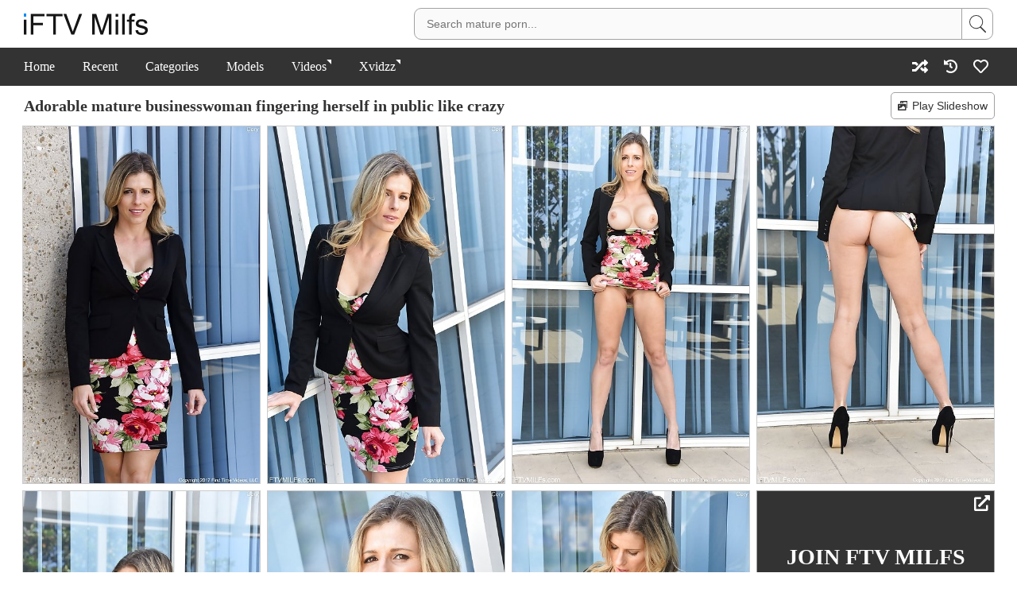

--- FILE ---
content_type: text/html; charset=UTF-8
request_url: https://www.iftvmilfs.com/gallery/adorable-mature-businesswoman-fingering-herself-in-public-like-crazy/
body_size: 3366
content:
<!DOCTYPE html><html><head><title>Adorable mature businesswoman fingering herself in public like crazy - FTV MILFs</title><meta charset="utf-8"><meta name="description" content="18 pics of Adorable mature businesswoman fingering herself in public like crazy at i FTV MILFs. Browse more FREE mature porn pics &amp; MILF galleries."><meta name="referrer" content="unsafe-url"><meta name="viewport" content="viewport-fit=cover, width=device-width, initial-scale=1.0, minimum-scale=1.0"><link rel="canonical" content="https://www.iftvmilfs.com/gallery/adorable-mature-businesswoman-fingering-herself-in-public-like-crazy/"><link rel="stylesheet" href="/iftvmilfs-1678958008.css"/><meta name="apple-mobile-web-app-title" content="iFTV MILFs"><meta name="application-name" content="iFTV MILFs"><meta name="theme-color" content="#FFF"><meta property="og:image" content="https://www.iftvmilfs.com/photos/1/408/17.jpg"></head><body><div class="header"><div class="safe-area"><div class="container"><div class="left"><a href="/" class="logo"><img src="/iftvmilfs-1678958008.svg" alt="iftvmilfs"></a></div><div class="right"><div class="toggle"><input type="checkbox"><span></span><form class="search" action="/search/"><input type="text" name="q" autocomplete="off" placeholder="Search mature porn..."><button type="submit"></button></form></div></div></div></div></div><div class="menu"><div class="safe-area"><div class="container"><div class="toggle"><input type="checkbox"><span></span><ul class="left"><li><a href="/">Home</a></li><li><a href="/recent/">Recent</a></li><li><a href="/categories/">Categories</a></li><li><a href="/models/">Models</a></li><li class="history"><a href="/history/">Watch History</a></li></ul></div><ul class="left"><li><a href="https://www.sexadept.com/search/?q=ftv+milfs" target="_blank" class="external" rel="nofollow">Videos</a></li><li><a href="https://www.xvidzz.com/" target="_blank" class="external" rel="nofollow">Xvidzz</a></li></ul><ul class="right"><li><a href="/random/" title="Random" class="icon-random"><i></i></a></li><li class="history"><a href="/history/" title="History" class="icon-history"><i></i></a></li><li><a href="/favorites/" title="Favorites" class="icon-favorites"><i></i><span></span></a></li></ul></div></div></div><div class="main"><div class="safe-area"><div class="container"><div class="slideshow"><button><i></i>Play Slideshow</button></div><h1>Adorable mature businesswoman fingering herself in public like crazy</h1><div class="thumbs gallery" data-id="408"><div><a href="https://www.iftvmilfs.com/photos/1/408/01.jpg" data-size="1064x1600"><img src="https://www.iftvmilfs.com/thumbs/1/408/01.jpg" width="300" height="451"></a></div><div><a href="https://www.iftvmilfs.com/photos/1/408/02.jpg" data-size="1064x1600"><img src="https://www.iftvmilfs.com/thumbs/1/408/02.jpg" width="300" height="451"></a></div><div><a href="https://www.iftvmilfs.com/photos/1/408/03.jpg" data-size="1064x1600"><img src="https://www.iftvmilfs.com/thumbs/1/408/03.jpg" width="300" height="451"></a></div><div><a href="https://www.iftvmilfs.com/photos/1/408/04.jpg" data-size="1064x1600"><img src="https://www.iftvmilfs.com/thumbs/1/408/04.jpg" width="300" height="451"></a></div><div><a href="https://www.iftvmilfs.com/photos/1/408/05.jpg" data-size="1064x1600"><img src="https://www.iftvmilfs.com/thumbs/1/408/05.jpg" width="300" height="451"></a></div><div><a href="https://www.iftvmilfs.com/photos/1/408/06.jpg" data-size="1064x1600"><img src="https://www.iftvmilfs.com/thumbs/1/408/06.jpg" width="300" height="451"></a></div><div><a href="https://www.iftvmilfs.com/photos/1/408/07.jpg" data-size="1064x1600"><img src="https://www.iftvmilfs.com/thumbs/1/408/07.jpg" width="300" height="451"></a></div><div class="join"><a href="/join/" target="_blank" rel="nofollow">Join FTV MILFs to GET FULL SET</a></div><div><a href="https://www.iftvmilfs.com/photos/1/408/08.jpg" data-size="1064x1600"><img src="https://www.iftvmilfs.com/thumbs/1/408/08.jpg" width="300" height="451"></a></div><div><a href="https://www.iftvmilfs.com/photos/1/408/09.jpg" data-size="1064x1600"><img src="https://www.iftvmilfs.com/thumbs/1/408/09.jpg" width="300" height="451"></a></div><div><a href="https://www.iftvmilfs.com/photos/1/408/10.jpg" data-size="1600x1064"><img src="https://www.iftvmilfs.com/thumbs/1/408/10.jpg" width="300" height="200"></a></div><div><a href="https://www.iftvmilfs.com/photos/1/408/11.jpg" data-size="1064x1600"><img src="https://www.iftvmilfs.com/thumbs/1/408/11.jpg" width="300" height="451"></a></div><div><a href="https://www.iftvmilfs.com/photos/1/408/12.jpg" data-size="1064x1600"><img src="https://www.iftvmilfs.com/thumbs/1/408/12.jpg" width="300" height="451"></a></div><div><a href="https://www.iftvmilfs.com/photos/1/408/13.jpg" data-size="1064x1600"><img src="https://www.iftvmilfs.com/thumbs/1/408/13.jpg" width="300" height="451"></a></div><div><a href="https://www.iftvmilfs.com/photos/1/408/14.jpg" data-size="1064x1600"><img src="https://www.iftvmilfs.com/thumbs/1/408/14.jpg" width="300" height="451"></a></div><div><a href="https://www.iftvmilfs.com/photos/1/408/15.jpg" data-size="1064x1600"><img src="https://www.iftvmilfs.com/thumbs/1/408/15.jpg" width="300" height="451"></a></div><div><a href="https://www.iftvmilfs.com/photos/1/408/16.jpg" data-size="1064x1600"><img src="https://www.iftvmilfs.com/thumbs/1/408/16.jpg" width="300" height="451"></a></div><div><a href="https://www.iftvmilfs.com/photos/1/408/17.jpg" data-size="1064x1600"><img src="https://www.iftvmilfs.com/thumbs/1/408/17.jpg" width="300" height="451"></a></div><div><a href="https://www.iftvmilfs.com/photos/1/408/18.jpg" data-size="1064x1600"><img src="https://www.iftvmilfs.com/thumbs/1/408/18.jpg" width="300" height="451"></a></div></div><div class="pswp" tabindex="-1" role="dialog" aria-hidden="true"><div class="pswp__bg"></div><div class="pswp__scroll-wrap"><div class="pswp__container"><div class="pswp__item"></div><div class="pswp__item"></div><div class="pswp__item"></div></div><div class="pswp__ui pswp__ui--hidden"><div class="pswp__top-bar"><div class="pswp__counter"></div><button class="pswp__button pswp__button--close" title="Close (Esc)"></button><button class="pswp__button pswp__button--share" title="Share"></button><button class="pswp__button pswp__button--fs" title="Toggle fullscreen"></button><button class="pswp__button pswp__button--zoom" title="Zoom in/out"></button><div class="pswp__preloader"><div class="pswp__preloader__icn"><div class="pswp__preloader__cut"><div class="pswp__preloader__donut"></div></div></div></div></div><div class="pswp__share-modal pswp__share-modal--hidden pswp__single-tap"><div class="pswp__share-tooltip"></div></div><button class="pswp__button pswp__button--arrow--left" title="Previous (arrow left)"></button><button class="pswp__button pswp__button--arrow--right" title="Next (arrow right)"></button><div class="pswp__caption"><div class="pswp__caption__center"></div></div><div class="pswp__bottom-link">Join <a href="/join/" target="_blank" rel="nofollow">FTV MILFs</a></div></div></div></div><link rel="stylesheet" href="/assets/photoswipe/photoswipe.css"><link rel="stylesheet" href="/assets/photoswipe/default-skin/default-skin.css"><script src="/assets/photoswipe/photoswipe.min.js"></script><script src="/assets/photoswipe/photoswipe-ui-default.min.js"></script><a href="/join/" class="join" target="_blank" rel="nofollow">Join FTV MILFs</a><div class="buttons"><div class="models"><div>Models:</div><div> <a href="/models/cory/">Cory</a></div></div><div class="categories"><div>Categories:</div><div> <a href="/categories/mature/">Mature</a> <a href="/categories/public/">Public</a></div></div><div class="icons"><div></div><div><button class="icon-twitter"><i></i></button><button class="icon-email"><i></i></button><button class="icon-clipboard"><i></i></button><button class="icon-favorite" data-id="408"><i></i></button></div></div></div><div class="thumbs related infinite"><div><a href="/gallery/big-breasted-blond-haired-mommy-teasing-you-with-that-perfect-bod/"><span>Related</span><img data-src="https://www.iftvmilfs.com/thumbs/1/513.jpg" src="/assets/1px.gif" alt="Big-breasted blond-haired mommy teasing you with that perfect bod" class="lazyload" width="300" height="451"></a></div><div><a href="/gallery/phat-ass-blonde-is-going-to-pound-her-own-pussy-with-a-sexy-toy/"><span>Related</span><img data-src="https://www.iftvmilfs.com/thumbs/1/928.jpg" src="/assets/1px.gif" alt="Phat ass blonde is going to pound her own pussy with a sexy toy" class="lazyload" width="300" height="451"></a></div><div><a href="/gallery/leggy-and-somewhat-exotic-brunette-exposes-her-coochie-in-public/"><span>Related</span><img data-src="https://www.iftvmilfs.com/thumbs/1000/1301.jpg" src="/assets/1px.gif" alt="Leggy and somewhat exotic brunette exposes her coochie in public" class="lazyload" width="300" height="200"></a></div><div><a href="/gallery/big-boobs-redhead-exposes-her-wonderful-breasts-to-keep-you-hot-and-heavy/"><span>Related</span><img data-src="https://www.iftvmilfs.com/thumbs/1/857.jpg" src="/assets/1px.gif" alt="Big boobs redhead exposes her wonderful breasts to keep you hot and heavy" class="lazyload" width="300" height="451"></a></div><div><a href="/gallery/blond-haired-mommy-showcasing-her-big-boobies-while-outdoors/"><span>Related</span><img data-src="https://www.iftvmilfs.com/thumbs/1/623.jpg" src="/assets/1px.gif" alt="Blond-haired mommy showcasing her big boobies while outdoors" class="lazyload" width="300" height="451"></a></div><div><a href="/gallery/adorable-asian-milf-shows-her-oily-body-and-fingers-herself-on-camera/"><span>Related</span><img data-src="https://www.iftvmilfs.com/thumbs/1/381.jpg" src="/assets/1px.gif" alt="Adorable Asian MILF shows her oily body and fingers herself on camera" class="lazyload" width="300" height="200"></a></div><div><a href="/gallery/stacked-blondie-in-denim-shorts-teasing-with-that-meaty-booty/"><span>Related</span><img data-src="https://www.iftvmilfs.com/thumbs/1/735.jpg" src="/assets/1px.gif" alt="Stacked blondie in denim shorts teasing with that meaty booty" class="lazyload" width="300" height="200"></a></div><div><a href="/gallery/lingerie-clad-seductress-doesn-t-mind-showing-that-perfect-body/"><span>Related</span><img data-src="https://www.iftvmilfs.com/thumbs/1/437.jpg" src="/assets/1px.gif" alt="Lingerie-clad seductress doesn&#039;t mind showing that perfect body" class="lazyload" width="300" height="451"></a></div><div><a href="/gallery/frizzy-haired-milf-shows-her-ass-and-then-does-nasty-stuff-on-camera/"><span>Related</span><img data-src="https://www.iftvmilfs.com/thumbs/1/725.jpg" src="/assets/1px.gif" alt="Frizzy-haired MILF shows her ass and then does nasty stuff on camera" class="lazyload" width="300" height="451"></a></div><div><a href="/gallery/memorable-moments-with-a-freaky-fitness-gal-that-loves-teasing/"><span>Related</span><img data-src="https://www.iftvmilfs.com/thumbs/1000/1005.jpg" src="/assets/1px.gif" alt="Memorable moments with a freaky fitness gal that loves teasing" class="lazyload" width="300" height="451"></a></div><div><a href="/gallery/fit-as-fuck-milf-cory-chase-pleasuring-her-pussy-with-a-sex-toy/"><span>Related</span><img data-src="https://www.iftvmilfs.com/thumbs/1/406.jpg" src="/assets/1px.gif" alt="Fit as fuck MILF Cory Chase pleasuring her pussy with a sex toy" class="lazyload" width="300" height="451"></a></div><div><a href="/gallery/passionate-fuck-scene-with-a-perfect-milf-and-her-hung-boy-toy/"><span>Related</span><img data-src="https://www.iftvmilfs.com/thumbs/1/150.jpg" src="/assets/1px.gif" alt="Passionate fuck scene with a perfect MILF and her hung boy-toy" class="lazyload" width="300" height="200"></a></div><div><a href="/gallery/cheerful-and-charismatic-mature-blonde-takes-off-her-bra-and-then-some/"><span>Related</span><img data-src="https://www.iftvmilfs.com/thumbs/1/838.jpg" src="/assets/1px.gif" alt="Cheerful and charismatic mature blonde takes off her bra &amp; then some" class="lazyload" width="300" height="451"></a></div><div><a href="/gallery/milf-with-short-hair-exposing-her-asshole-after-bending-over/"><span>Related</span><img data-src="https://www.iftvmilfs.com/thumbs/1/593.jpg" src="/assets/1px.gif" alt="MILF with short hair exposing her asshole after bending over" class="lazyload" width="300" height="451"></a></div><div><a href="/gallery/tatted-up-hottie-exposing-her-pussy-in-a-slutty-grey-dress-before-fingering/"><span>Related</span><img data-src="https://www.iftvmilfs.com/thumbs/1/233.jpg" src="/assets/1px.gif" alt="Tatted-up hottie exposing her pussy in a slutty grey dress before fingering" class="lazyload" width="300" height="200"></a></div><div><a href="/gallery/pretty-girl-with-a-firm-ass-wants-to-show-off-her-elastic-pussy-lips/"><span>Related</span><img data-src="https://www.iftvmilfs.com/thumbs/1/996.jpg" src="/assets/1px.gif" alt="Pretty girl with a firm ass wants to show off her elastic pussy lips" class="lazyload" width="300" height="200"></a></div><div><a href="/gallery/black-stockings-blonde-flashes-a-cute-grin-before-fucking-herself/"><span>Related</span><img data-src="https://www.iftvmilfs.com/thumbs/1/121.jpg" src="/assets/1px.gif" alt="Black stockings blonde flashes a cute grin before fucking herself" class="lazyload" width="300" height="451"></a></div><div><a href="/gallery/blue-eyed-cougar-blonde-in-a-see-through-onesie-teasing-the-camera/"><span>Related</span><img data-src="https://www.iftvmilfs.com/thumbs/1/655.jpg" src="/assets/1px.gif" alt="Blue-eyed cougar blonde in a see-through onesie teasing the camera" class="lazyload" width="300" height="451"></a></div><div><a href="/gallery/blonde-in-a-skintight-dress-is-about-to-tease-you-with-her-titties/"><span>Related</span><img data-src="https://www.iftvmilfs.com/thumbs/1/792.jpg" src="/assets/1px.gif" alt="Blonde in a skintight dress is about to tease you with her titties" class="lazyload" width="300" height="451"></a></div><div><a href="/gallery/bushy-pussy-babe-licking-her-own-nipples-and-teasing-the-camera/"><span>Related</span><img data-src="https://www.iftvmilfs.com/thumbs/1/363.jpg" src="/assets/1px.gif" alt="Bushy pussy babe licking her own nipples and teasing the camera" class="lazyload" width="300" height="200"></a></div></div></div></div></div><div class="footer"><div class="safe-area"><div class="container"><div class="copyright">&copy; 2020-2026, www.iftvmilfs.com</div></div></div></div><div class="overlay"></div><script src="/iftvmilfs-1678958008.js"></script><script type="text/javascript" > (function(m,e,t,r,i,k,a){m[i]=m[i]||function(){(m[i].a=m[i].a||[]).push(arguments)}; m[i].l=1*new Date();k=e.createElement(t),a=e.getElementsByTagName(t)[0],k.async=1,k.src=r,a.parentNode.insertBefore(k,a)}) (window, document, "script", "https://mc.yandex.ru/metrika/tag.js", "ym"); ym(57568039, "init", { clickmap:true, trackLinks:true, accurateTrackBounce:true, webvisor:true }); </script> <noscript><div><img src="https://mc.yandex.ru/watch/57568039" style="position:absolute; left:-9999px;" alt="" /></div></noscript><script defer src="https://static.cloudflareinsights.com/beacon.min.js/vcd15cbe7772f49c399c6a5babf22c1241717689176015" integrity="sha512-ZpsOmlRQV6y907TI0dKBHq9Md29nnaEIPlkf84rnaERnq6zvWvPUqr2ft8M1aS28oN72PdrCzSjY4U6VaAw1EQ==" data-cf-beacon='{"version":"2024.11.0","token":"60ae290342124f8b86f12057919ecdaf","r":1,"server_timing":{"name":{"cfCacheStatus":true,"cfEdge":true,"cfExtPri":true,"cfL4":true,"cfOrigin":true,"cfSpeedBrain":true},"location_startswith":null}}' crossorigin="anonymous"></script>
</body></html>

--- FILE ---
content_type: image/svg+xml
request_url: https://www.iftvmilfs.com/assets/icon_clipboard.svg
body_size: -256
content:
<svg xmlns="http://www.w3.org/2000/svg" width="36" height="73" fill-rule="evenodd"><rect fill="#4d4d4d" width="36" height="36" rx="4"/><path d="M24 13.5v11a1.5 1.5 0 0 1-1.5 1.5h-9a1.5 1.5 0 0 1-1.5-1.5v-11a1.5 1.5 0 0 1 1.5-1.5H16c0-1.103.897-2 2-2s2 .897 2 2h2.5a1.5 1.5 0 0 1 1.5 1.5zM18 11a1 1 0 1 0 0 2 1 1 0 1 0 0-2m3 3.813v-.625c0-.104-.084-.187-.187-.187h-5.625c-.104 0-.187.084-.187.188v.625c0 .104.084.188.188.188h5.625c.104 0 .188-.084.188-.187z" fill="#fff" fill-rule="nonzero"/><rect fill="#333" y="37" width="36" height="36" rx="4"/><path d="M24 50.5v11a1.5 1.5 0 0 1-1.5 1.5h-9a1.5 1.5 0 0 1-1.5-1.5v-11a1.5 1.5 0 0 1 1.5-1.5H16c0-1.103.897-2 2-2s2 .897 2 2h2.5a1.5 1.5 0 0 1 1.5 1.5zM18 48a1 1 0 1 0 0 2 1 1 0 1 0 0-2m3 3.813v-.625c0-.104-.084-.187-.187-.187h-5.625c-.104 0-.187.084-.187.188v.625c0 .104.084.188.188.188h5.625c.104 0 .188-.084.188-.187z" fill="#fff" fill-rule="nonzero"/></svg>